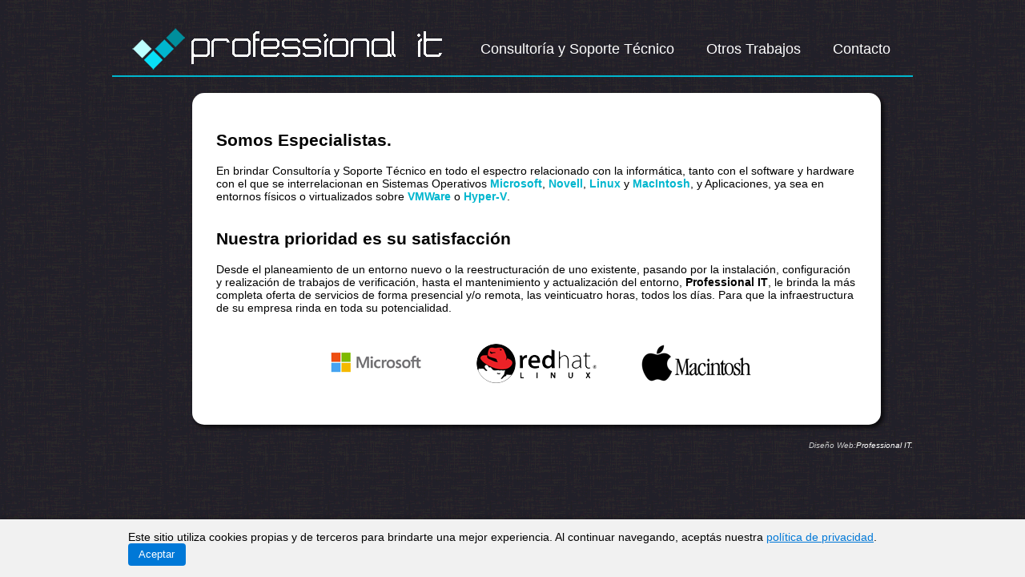

--- FILE ---
content_type: text/html; charset=UTF-8
request_url: https://professionalit.com.ar/
body_size: 2677
content:
<!DOCTYPE html PUBLIC "-//W3C//DTD XHTML 1.0 Transitional//EN" "http://www.w3.org/TR/xhtml1/DTD/xhtml1-transitional.dtd">
<html xmlns="http://www.w3.org/1999/xhtml">
<head>

<LINK REL="SHORTCUT ICON" HREF=_style/icon.png>
<meta http-equiv="Content-Type" content="text/html; charset=utf-8" />
<title>Professional IT - Consultoría</title>
<link href="_style/css.css" rel="stylesheet" type="text/css" />
<link href="menu_assets/styles.css" rel="stylesheet" type="text/css">
<link rel="image_src" href="http://professionalit.com.ar/_style/logo professional it.png"/>
<meta property="og:image" content="http://professionalit.com.ar/_style/logo professional it.png"/>
</head>

<body><script>
  (function(i,s,o,g,r,a,m){i['GoogleAnalyticsObject']=r;i[r]=i[r]||function(){
  (i[r].q=i[r].q||[]).push(arguments)},i[r].l=1*new Date();a=s.createElement(o),
  m=s.getElementsByTagName(o)[0];a.async=1;a.src=g;m.parentNode.insertBefore(a,m)
  })(window,document,'script','//www.google-analytics.com/analytics.js','ga');

  ga('create', 'UA-41191431-1', 'professionalit.com.ar');
  ga('send', 'pageview');

</script>
<div class="header">
<!DOCTYPE html PUBLIC "-//W3C//DTD XHTML 1.0 Transitional//EN" "http://www.w3.org/TR/xhtml1/DTD/xhtml1-transitional.dtd">
<html xmlns="http://www.w3.org/1999/xhtml">
<head>
<LINK REL="SHORTCUT ICON" HREF=_style/icon.png>
<meta http-equiv="Content-Type" content="text/html; charset=utf-8" />
<link href="_style/css.css" rel="stylesheet" type="text/css" />
<link href="menu_assets/styles.css" rel="stylesheet" type="text/css">
<title>Header</title>
</head>

<body>
<div id='cssmenu'>
<ul>
   <li><a href='sobrenosotros.php'><span><img src="_style/logo professional it.png" alt="Logo Professional IT" width="400" height="64" border="0" /></span></a></li>
  <!-- <li><a href='#'><span><img src="nada.png" width="100" height="64" border="0" /></span></a></li>-->
   <li class='has-sub'><a href='index.php'><span>Consultoría y Soporte Técnico</span></a>
   <ul>
   		<li><a href='respaldo.php'><span>Respaldo de información</span></a></li>
        <li><a href='seguridad.php'><span>Seguridad informática</span></a></li>
   		<li class='last'><a href='redes.php'><span>Mantenimiento de infraestructura</span></a></li></ul></li>
   
   <li class='has-sub'><a href='otrostrabajos.php'><span>Otros Trabajos</span></a>
      <ul>
         <li><a href='disenoweb.php'><span>Diseño de Páginas Web</span></a></li>
         <li><a href='capacitacion.php'><span>Capacitación</span></a></li>
         <li><a href='correos.php'><span>Campañas de Mailing</span></a></li>
         <li><a href='tercerizacion.php'><span>Tercerización de Procesos</span></a></li>
         <li><a href='reciclaje.php'><span>Reciclaje Informático</span></a></li>
         <li><a href='destruccion.php'><span>Destrucción de Documentos</span></a></li>
         <li class='last'><a href='automatizacion.php'><span>Automatización de tareas</span></a></li>
      </ul>
   </li>
   <li><a href='contacto.php'><span>Contacto</span></a></li>
</ul>
</div>
</body>
</html>
</div>
<div class="lineclearer"></div>
<div class="wrapper">
  <!--<br/>-->
  <h2>Somos Especialistas.</h2>
  En brindar Consultoría y Soporte Técnico en todo el espectro relacionado con la informática, tanto con el software y hardware con el que se interrelacionan en Sistemas Operativos <a href="http://www.microsoft.com/es-ar/default.aspx" target="_new">Microsoft</a>, <a href="http://www.novell.com/home/" target="_new">Novell</a>, <a href="http://www.redhat.com/" target="_new">Linux</a> y <a href="https://www.apple.com/osx/server/" target="_new">MacIntosh</a>, y Aplicaciones, ya sea en entornos físicos o virtualizados sobre <a href="http://www.vmware.com/" target="_new">VMWare</a> o <a href="http://www.microsoft.com/en-us/server-cloud/windows-server/server-virtualization.aspx" target="_new">Hyper-V</a>.<br />
  <br />
  <h2>Nuestra prioridad es su satisfacción</h2>
  <!--<br />
  <br />-->
  Desde el planeamiento de un entorno nuevo o la reestructuración de uno existente, pasando por la instalación, configuración y realización de trabajos de verificación, hasta el mantenimiento y actualización del entorno,  <strong>Professional IT</strong>, le brinda la más completa oferta de servicios de forma presencial y/o remota, las veinticuatro horas, todos los días. Para que la infraestructura de su empresa rinda en toda su potencialidad.<br />
  <br />
  
  <!--Para conocer más sobre Symantec Backup Exec, siga <a href="files/backup_exec_2012.pdf" target="_new">este enlace</a> o visite la página de <a href="http://backupexec.com" target="_new">Symantec</a>, donde encontrará toda la información disponible sobre el producto y sus capacidades.<br/>-->
  <br/>
  <div align="center"><!--<img src="_style/symantec.png" width="200" height="60" alt="Logo Symantec" />--><img src="_style/microsoft.png" width="200" height="60" alt="Logo Microsost" /><img src="_style/redhat.png" width="200" height="60" alt="Logo Red Hat" /><img src="_style/macintosh.png" width="200" height="60" alt="Logo Macintosh" /></div>
  <br/>
  <!--<div align="center"><img src="_style/vmware.png" width="200" height="60" alt="Logo VMware" /><img src="_style/novell.png" width="200" height="60" alt="Logo Novell" /><img src="_style/macintosh.png" width="200" height="60" alt="Logo Macintosh" /></div>-->
</div>
<div class="lineclearer"></div>
<div class="footerleft">   
  <!-- <a href="../index.php"><img src="../_style/espanol.png" width="40" height="27" alt="Español" /></a></li>
   <a href="../index-en.php"><img src="../_style/english.png" width="40" height="27" alt="English" /></a>
   
   <a href="http://qr.afip.gob.ar/?qr=Ov4VZu-mM3Qq3SnNXnqlzA,," target="_F960AFIPInfo"><img src="http://www.afip.gob.ar/images/f960/DATAWEB.jpg" border="0" width="20"></a>--></div>
<div class="footer">Diseño Web:<a href="index.php">Professional IT</a><a href="sitemap.xml">.</a></div>
<div class="lineclearer"></div>

<!-- Cookies -->

<!-- Aviso flotante de cookies -->
<div id="cookieBanner" style="
  position: fixed;
  bottom: 0;
  left: 0;
  right: 0;
  background: #f1f1f1;
  padding: 1em;
  box-shadow: 0 -2px 6px rgba(0,0,0,0.2);
  font-family: Arial, sans-serif;
  font-size: 14px;
  z-index: 9999;
  display: none;
">
  <div style="max-width: 960px; margin: auto; display: flex; justify-content: space-between; align-items: center; flex-wrap: wrap; gap: 0.5em;">
    <span>
      Este sitio utiliza cookies propias y de terceros para brindarte una mejor experiencia. 
      Al continuar navegando, aceptás nuestra 
      <a href="/politicadedatos.php" target="_blank" style="color: #0078D7;">política de privacidad</a>.
    </span>
    <button onclick="aceptarCookies()" style="
      background: #0078D7;
      color: white;
      border: none;
      padding: 0.5em 1em;
      border-radius: 4px;
      cursor: pointer;
    ">Aceptar</button>
  </div>
</div>

<script>
  // Mostrar banner si no se aceptó antes
  window.onload = function () {
    if (!localStorage.getItem('cookiesAceptadas')) {
      document.getElementById('cookieBanner').style.display = 'block';
    }
  }

  // Aceptar cookies y ocultar banner
  function aceptarCookies() {
    localStorage.setItem('cookiesAceptadas', 'true');
    document.getElementById('cookieBanner').style.display = 'none';
  }
</script>
</body>
</html>


--- FILE ---
content_type: text/css
request_url: https://professionalit.com.ar/_style/css.css
body_size: 591
content:
@charset "utf-8";
/* CSS Document */
#html, body {
	top: 0px;
	right: 0px;
	bottom: 0px;
	left: 0px;
	width:1000px;
	height: 100%;
	margin-left: auto;
	margin-right:auto;
}body {
	background-image: url(back.png);
	background-repeat: repeat;
	padding:0px;
	/*margin: 0px auto;*/
}

a img {border:none;
}

li{list-style:none}
.total {
	float: left;
	text-align:left;
	margin: 0px auto;
}
.errorhalf {
	color: #FFF;
	font-family: Tahoma, Geneva, sans-serif;
	font-size: 36px;
	float: left;
	height: 300px;
	width: 400px;
	text-align: center;
	vertical-align: middle;
}
.errorotherhalf {
	width: 506px;
	float: left;
}


.header {
	float: left;
	width: 1000px;
	margin-top:20px;
	margin-bottom: 20px;
}
.logo {
	width: 400px;
	float: left;
}
.botonoff {
	width: 150px;
	float: left;
	font-family: "Trebuchet MS", Arial, Helvetica, sans-serif;
	font-size: 16px;
	color: #FFF;
	font-weight: 600;
	text-transform: none;
	text-align: center;
	vertical-align: middle;
	height: 64px;
}

.botonon {
	width: 150px;
	/* [disabled]float: left; */
	font-family: "Trebuchet MS", Arial, Helvetica, sans-serif;
	font-size: 16px;
	color: #666;
	font-weight: 600;
	text-transform: none;
	text-align: center;
	vertical-align: middle;
	height: auto;
	-webkit-border-radius: 15px;
	-moz-border-radius: 15px;
	border-radius: 15px;
	background-color: #333;
	background-repeat: repeat;
	line-height: 32px;
	/* [disabled]margin-top: 16px; */
}
.lineclearer {
	width: 100%;
	float: left;
}


.wrapper {
	width: 800px;
	-webkit-border-radius: 15px;
	-moz-border-radius: 15px;
	border-radius: 15px;
	color: #000;
	float: left;
	font-family: "Trebuchet MS", Arial, Helvetica, sans-serif;
	font-size: 14px;
	background-color: #FFF;
	padding: 30px;
	margin-right: 100px;
	margin-left: 100px;
	margin-bottom: 20px;
	text-decoration: none;
	-webkit-box-shadow:  3px 3px 4px 1px rgba(0, 0, 0, 0.6);
	box-shadow:  3px 3px 4px 1px rgba(0, 0, 0, 0.6);
}
.wrapper2 {
	/* [disabled]width: 800px; */
	-webkit-border-radius: 15px;
	-moz-border-radius: 15px;
	border-radius: 15px;
	color: #000;
	float: left;
	font-family: "Trebuchet MS", Arial, Helvetica, sans-serif;
	font-size: 14px;
	background-color: #FFF;
	/* [disabled]padding: 30px; */
	/* [disabled]margin-right: 100px; */
	/* [disabled]margin-left: 100px; */
	/* [disabled]margin-bottom: 20px; */
	text-decoration: none;
	-webkit-box-shadow:  3px 3px 4px 1px rgba(0, 0, 0, 0.6);
	box-shadow:  3px 3px 4px 1px rgba(0, 0, 0, 0.6);
}


.wrapper a:link{
	color: #00b6ce;
	text-decoration: none;
	font-weight: bold;
}

.wrapper a:visited {
	color:#008e9c;
text-decoration:none
}  /* visited link */

.wrapper a:hover {
	color: 008e9c;
	text-decoration:none
}  /* mouse over link */

.wrapper a:active {color:#008e9c;text-decoration:none
} /* selected link */

.textoprinc {
	width: 1000px;
}
.footerleft {
	float: left;
	height: 50px;
	width: 550px;
	text-align: right;
}



.footer {
	width: 450px;
	float: left;
	margin-right: auto;
	margin-left: auto;
	/* [disabled]margin-top: 20px; */
	font-family: "Trebuchet MS", Arial, Helvetica, sans-serif;
	font-size: 10px;
	text-align: right;
	font-style: italic;
	text-decoration: none;
	color: #CCC;
	height: 50px;
}
.footer a:link {color:#FFFFFF;
	text-decoration:none}      /* unvisited link */
.footer a:visited {color:#FFFFFF;
text-decoration:none}  /* visited link */
.footer a:hover {
	color:#666;
	text-decoration:none
}  /* mouse over link */
.footer a:active {color:#FFFFFF;text-decoration:none} /* selected link */
.twothirds {
	float: left;
	width: 400px;
}
.thirdthird {
	width: 400px;
	float: left;
	margin-top: auto;
}







.formulario {
  max-width: 400px;
  margin: 0 auto;
}
.fila {
  display: flex;
  align-items: center;
  margin-bottom: 15px;
}
.fila label {
  width: 120px; /* Ajusta el ancho según lo que necesites */
  font-weight: bold;
}
.fila input,
.fila textarea {
  flex: 1;
  padding: 5px;
}
.fila textarea {
  resize: vertical;
}
.boton {
  display: flex;
  justify-content: flex-end;
}

--- FILE ---
content_type: text/plain
request_url: https://www.google-analytics.com/j/collect?v=1&_v=j102&a=1506104880&t=pageview&_s=1&dl=https%3A%2F%2Fprofessionalit.com.ar%2F&ul=en-us%40posix&dt=Professional%20IT%20-%20Consultor%C3%ADa&sr=1280x720&vp=1280x720&_u=IEBAAAABAAAAACAAI~&jid=1048897966&gjid=1746146334&cid=2043012635.1768937519&tid=UA-41191431-1&_gid=942748744.1768937519&_r=1&_slc=1&z=321513258
body_size: -453
content:
2,cG-TK41MNF3VE